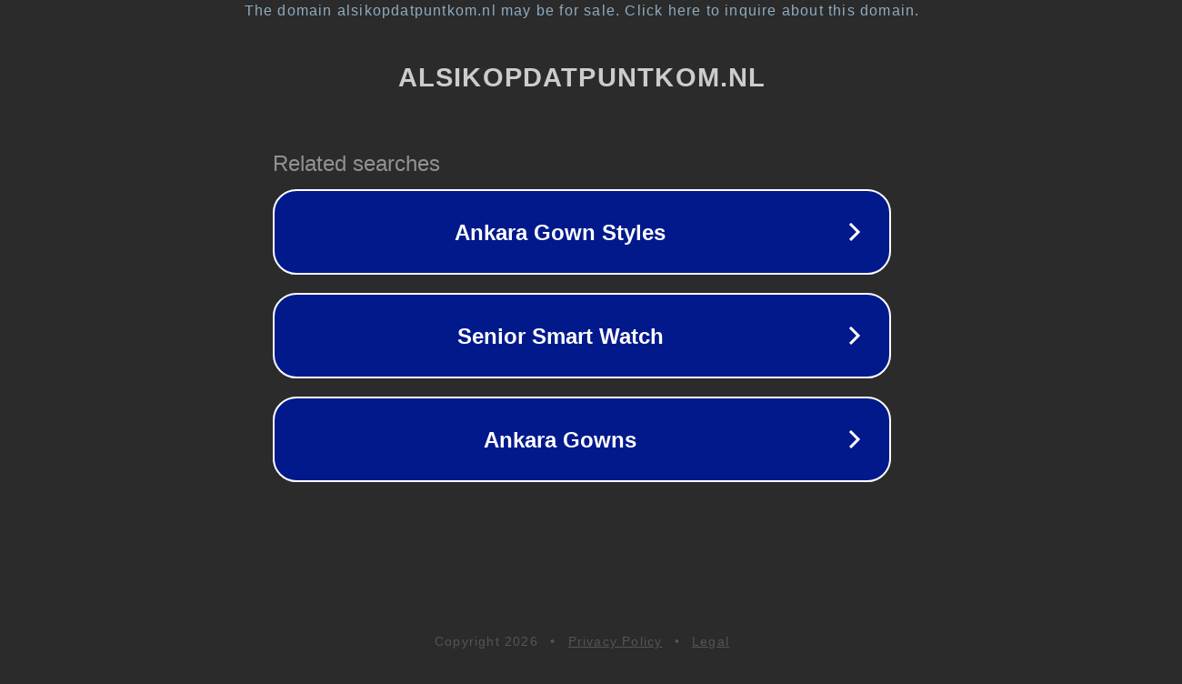

--- FILE ---
content_type: text/html; charset=utf-8
request_url: http://www.alsikopdatpuntkom.nl/tag/monschau/
body_size: 1090
content:
<!doctype html>
<html data-adblockkey="MFwwDQYJKoZIhvcNAQEBBQADSwAwSAJBANDrp2lz7AOmADaN8tA50LsWcjLFyQFcb/P2Txc58oYOeILb3vBw7J6f4pamkAQVSQuqYsKx3YzdUHCvbVZvFUsCAwEAAQ==_c/IcxM8J472MLE7duQ0fqXcSlWQr9Rfj5yLbM7+m1eXOp/fJ9vTEOZYIlv4SqBh719MgK4ci/uJxKaytc75N2Q==" lang="en" style="background: #2B2B2B;">
<head>
    <meta charset="utf-8">
    <meta name="viewport" content="width=device-width, initial-scale=1">
    <link rel="icon" href="[data-uri]">
    <link rel="preconnect" href="https://www.google.com" crossorigin>
</head>
<body>
<div id="target" style="opacity: 0"></div>
<script>window.park = "[base64]";</script>
<script src="/bokipwymP.js"></script>
</body>
</html>
